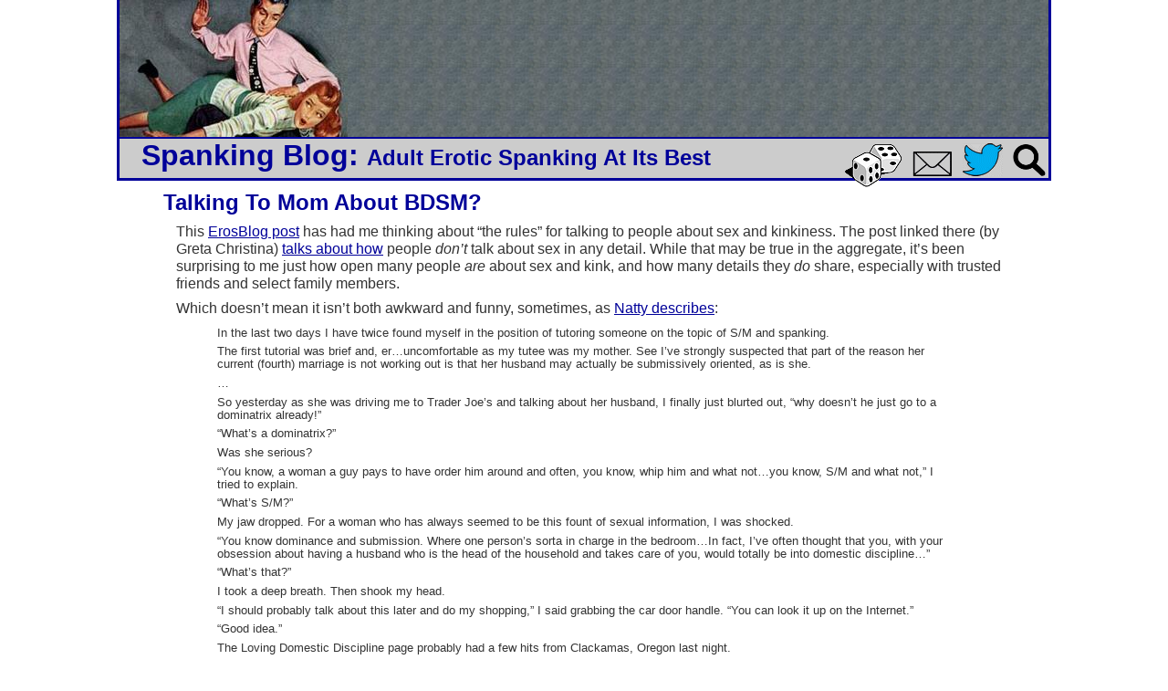

--- FILE ---
content_type: text/html; charset=UTF-8
request_url: https://www.spankingblog.com/2008/03/15/talking-to-mom-about-bdsm/
body_size: 12095
content:
<!DOCTYPE html PUBLIC "-//W3C//DTD XHTML 1.0 Transitional//EN" "http://www.w3.org/TR/xhtml1/DTD/xhtml1-transitional.dtd">
<html xmlns="http://www.w3.org/1999/xhtml">
<head profile="http://gmpg.org/xfn/11">
<meta http-equiv="X-UA-Compatible" content="IE=edge,chrome=1">
<meta name="viewport" content="width=device-width, initial-scale=1">

<meta http-equiv="Content-Type" content="text/html; charset=UTF-8" />
<meta name="generator" content="WordPress 6.6.4" />
	


<link rel="shortcut icon" href="https://www.spankingblog.com/favicon.ico" type="image/x-icon" />
<link rel="stylesheet" href="https://www.spankingblog.com/wp-content/themes/spankblog%202015/style.css" type="text/css" media="screen" />
<link rel="alternate" type="application/rss+xml" title="RSS 2.0" href="https://www.spankingblog.com/feed/" />
<link rel="alternate" type="text/xml" title="RSS .92" href="https://www.spankingblog.com/feed/rss/" />
<link rel="alternate" type="application/atom+xml" title="Atom 0.3" href="https://www.spankingblog.com/feed/atom/" />
<link rel="pingback" href="https://www.spankingblog.com/xmlrpc.php" />

	<link rel='archives' title='2026' href='https://www.spankingblog.com/2026/' />
	<link rel='archives' title='2025' href='https://www.spankingblog.com/2025/' />
	<link rel='archives' title='2024' href='https://www.spankingblog.com/2024/' />
	<link rel='archives' title='2023' href='https://www.spankingblog.com/2023/' />
	<link rel='archives' title='2022' href='https://www.spankingblog.com/2022/' />
	<link rel='archives' title='2021' href='https://www.spankingblog.com/2021/' />
	<link rel='archives' title='2020' href='https://www.spankingblog.com/2020/' />
	<link rel='archives' title='2019' href='https://www.spankingblog.com/2019/' />
	<link rel='archives' title='2018' href='https://www.spankingblog.com/2018/' />
	<link rel='archives' title='2017' href='https://www.spankingblog.com/2017/' />
	<link rel='archives' title='2016' href='https://www.spankingblog.com/2016/' />
	<link rel='archives' title='2015' href='https://www.spankingblog.com/2015/' />
	<link rel='archives' title='2014' href='https://www.spankingblog.com/2014/' />
	<link rel='archives' title='2013' href='https://www.spankingblog.com/2013/' />
	<link rel='archives' title='2012' href='https://www.spankingblog.com/2012/' />
	<link rel='archives' title='2011' href='https://www.spankingblog.com/2011/' />
	<link rel='archives' title='2010' href='https://www.spankingblog.com/2010/' />
	<link rel='archives' title='2009' href='https://www.spankingblog.com/2009/' />
	<link rel='archives' title='2008' href='https://www.spankingblog.com/2008/' />
	<link rel='archives' title='2007' href='https://www.spankingblog.com/2007/' />
	<link rel='archives' title='2006' href='https://www.spankingblog.com/2006/' />
	<link rel='archives' title='2005' href='https://www.spankingblog.com/2005/' />
	<link rel='archives' title='2004' href='https://www.spankingblog.com/2004/' />
	<link rel='archives' title='2003' href='https://www.spankingblog.com/2003/' />

<meta name='robots' content='index, follow, max-image-preview:large, max-snippet:-1, max-video-preview:-1' />

	<!-- This site is optimized with the Yoast SEO plugin v23.4 - https://yoast.com/wordpress/plugins/seo/ -->
	<title>Talking To Mom About BDSM? - Spanking Blog</title>
	<meta name="description" content="This ErosBlog post has had me thinking about &quot;the rules&quot; for talking to people about sex and kinkiness. The post linked there (by Greta Christina) talks... Tagged: spanking blog," />
	<link rel="canonical" href="https://www.spankingblog.com/2008/03/15/talking-to-mom-about-bdsm/" />
	<meta property="og:locale" content="en_US" />
	<meta property="og:type" content="article" />
	<meta property="og:title" content="Talking To Mom About BDSM? - Spanking Blog" />
	<meta property="og:description" content="This ErosBlog post has had me thinking about &quot;the rules&quot; for talking to people about sex and kinkiness. The post linked there (by Greta Christina) talks... Tagged: spanking blog," />
	<meta property="og:url" content="https://www.spankingblog.com/2008/03/15/talking-to-mom-about-bdsm/" />
	<meta property="og:site_name" content="Spanking Blog" />
	<meta property="article:published_time" content="2008-03-15T06:01:24+00:00" />
	<meta property="article:modified_time" content="2008-03-15T06:31:49+00:00" />
	<meta name="author" content="SpankBoss" />
	<meta name="twitter:card" content="summary_large_image" />
	<meta name="twitter:creator" content="@spankingblog" />
	<meta name="twitter:site" content="@spankingblog" />
	<meta name="twitter:label1" content="Written by" />
	<meta name="twitter:data1" content="SpankBoss" />
	<meta name="twitter:label2" content="Est. reading time" />
	<meta name="twitter:data2" content="2 minutes" />
	<script type="application/ld+json" class="yoast-schema-graph">{"@context":"https://schema.org","@graph":[{"@type":"Article","@id":"https://www.spankingblog.com/2008/03/15/talking-to-mom-about-bdsm/#article","isPartOf":{"@id":"https://www.spankingblog.com/2008/03/15/talking-to-mom-about-bdsm/"},"author":{"name":"SpankBoss","@id":"https://www.spankingblog.com/#/schema/person/fd20251c41316ee091126f44dd5d732f"},"headline":"Talking To Mom About BDSM?","datePublished":"2008-03-15T06:01:24+00:00","dateModified":"2008-03-15T06:31:49+00:00","mainEntityOfPage":{"@id":"https://www.spankingblog.com/2008/03/15/talking-to-mom-about-bdsm/"},"wordCount":408,"commentCount":1,"publisher":{"@id":"https://www.spankingblog.com/#/schema/person/fd20251c41316ee091126f44dd5d732f"},"articleSection":["Spanking"],"inLanguage":"en-US","potentialAction":[{"@type":"CommentAction","name":"Comment","target":["https://www.spankingblog.com/2008/03/15/talking-to-mom-about-bdsm/#respond"]}]},{"@type":"WebPage","@id":"https://www.spankingblog.com/2008/03/15/talking-to-mom-about-bdsm/","url":"https://www.spankingblog.com/2008/03/15/talking-to-mom-about-bdsm/","name":"Talking To Mom About BDSM? - Spanking Blog","isPartOf":{"@id":"https://www.spankingblog.com/#website"},"datePublished":"2008-03-15T06:01:24+00:00","dateModified":"2008-03-15T06:31:49+00:00","description":"This ErosBlog post has had me thinking about \"the rules\" for talking to people about sex and kinkiness. The post linked there (by Greta Christina) talks... Tagged: spanking blog,","breadcrumb":{"@id":"https://www.spankingblog.com/2008/03/15/talking-to-mom-about-bdsm/#breadcrumb"},"inLanguage":"en-US","potentialAction":[{"@type":"ReadAction","target":["https://www.spankingblog.com/2008/03/15/talking-to-mom-about-bdsm/"]}]},{"@type":"BreadcrumbList","@id":"https://www.spankingblog.com/2008/03/15/talking-to-mom-about-bdsm/#breadcrumb","itemListElement":[{"@type":"ListItem","position":1,"name":"Home","item":"https://www.spankingblog.com/"},{"@type":"ListItem","position":2,"name":"Talking To Mom About BDSM?"}]},{"@type":"WebSite","@id":"https://www.spankingblog.com/#website","url":"https://www.spankingblog.com/","name":"Spanking Blog","description":"Adult Erotic Spanking At Its Best","publisher":{"@id":"https://www.spankingblog.com/#/schema/person/fd20251c41316ee091126f44dd5d732f"},"potentialAction":[{"@type":"SearchAction","target":{"@type":"EntryPoint","urlTemplate":"https://www.spankingblog.com/?s={search_term_string}"},"query-input":{"@type":"PropertyValueSpecification","valueRequired":true,"valueName":"search_term_string"}}],"inLanguage":"en-US"},{"@type":["Person","Organization"],"@id":"https://www.spankingblog.com/#/schema/person/fd20251c41316ee091126f44dd5d732f","name":"SpankBoss","logo":{"@id":"https://www.spankingblog.com/#/schema/person/image/"},"sameAs":["https://www.spankingblog.com/"],"url":"https://www.spankingblog.com/author/spankboss/"}]}</script>
	<!-- / Yoast SEO plugin. -->


<link rel="alternate" type="application/rss+xml" title="Spanking Blog &raquo; Talking To Mom About BDSM? Comments Feed" href="https://www.spankingblog.com/2008/03/15/talking-to-mom-about-bdsm/feed/" />
<script type="text/javascript">
/* <![CDATA[ */
window._wpemojiSettings = {"baseUrl":"https:\/\/s.w.org\/images\/core\/emoji\/15.0.3\/72x72\/","ext":".png","svgUrl":"https:\/\/s.w.org\/images\/core\/emoji\/15.0.3\/svg\/","svgExt":".svg","source":{"concatemoji":"https:\/\/www.spankingblog.com\/wp-includes\/js\/wp-emoji-release.min.js?ver=6.6.4"}};
/*! This file is auto-generated */
!function(i,n){var o,s,e;function c(e){try{var t={supportTests:e,timestamp:(new Date).valueOf()};sessionStorage.setItem(o,JSON.stringify(t))}catch(e){}}function p(e,t,n){e.clearRect(0,0,e.canvas.width,e.canvas.height),e.fillText(t,0,0);var t=new Uint32Array(e.getImageData(0,0,e.canvas.width,e.canvas.height).data),r=(e.clearRect(0,0,e.canvas.width,e.canvas.height),e.fillText(n,0,0),new Uint32Array(e.getImageData(0,0,e.canvas.width,e.canvas.height).data));return t.every(function(e,t){return e===r[t]})}function u(e,t,n){switch(t){case"flag":return n(e,"\ud83c\udff3\ufe0f\u200d\u26a7\ufe0f","\ud83c\udff3\ufe0f\u200b\u26a7\ufe0f")?!1:!n(e,"\ud83c\uddfa\ud83c\uddf3","\ud83c\uddfa\u200b\ud83c\uddf3")&&!n(e,"\ud83c\udff4\udb40\udc67\udb40\udc62\udb40\udc65\udb40\udc6e\udb40\udc67\udb40\udc7f","\ud83c\udff4\u200b\udb40\udc67\u200b\udb40\udc62\u200b\udb40\udc65\u200b\udb40\udc6e\u200b\udb40\udc67\u200b\udb40\udc7f");case"emoji":return!n(e,"\ud83d\udc26\u200d\u2b1b","\ud83d\udc26\u200b\u2b1b")}return!1}function f(e,t,n){var r="undefined"!=typeof WorkerGlobalScope&&self instanceof WorkerGlobalScope?new OffscreenCanvas(300,150):i.createElement("canvas"),a=r.getContext("2d",{willReadFrequently:!0}),o=(a.textBaseline="top",a.font="600 32px Arial",{});return e.forEach(function(e){o[e]=t(a,e,n)}),o}function t(e){var t=i.createElement("script");t.src=e,t.defer=!0,i.head.appendChild(t)}"undefined"!=typeof Promise&&(o="wpEmojiSettingsSupports",s=["flag","emoji"],n.supports={everything:!0,everythingExceptFlag:!0},e=new Promise(function(e){i.addEventListener("DOMContentLoaded",e,{once:!0})}),new Promise(function(t){var n=function(){try{var e=JSON.parse(sessionStorage.getItem(o));if("object"==typeof e&&"number"==typeof e.timestamp&&(new Date).valueOf()<e.timestamp+604800&&"object"==typeof e.supportTests)return e.supportTests}catch(e){}return null}();if(!n){if("undefined"!=typeof Worker&&"undefined"!=typeof OffscreenCanvas&&"undefined"!=typeof URL&&URL.createObjectURL&&"undefined"!=typeof Blob)try{var e="postMessage("+f.toString()+"("+[JSON.stringify(s),u.toString(),p.toString()].join(",")+"));",r=new Blob([e],{type:"text/javascript"}),a=new Worker(URL.createObjectURL(r),{name:"wpTestEmojiSupports"});return void(a.onmessage=function(e){c(n=e.data),a.terminate(),t(n)})}catch(e){}c(n=f(s,u,p))}t(n)}).then(function(e){for(var t in e)n.supports[t]=e[t],n.supports.everything=n.supports.everything&&n.supports[t],"flag"!==t&&(n.supports.everythingExceptFlag=n.supports.everythingExceptFlag&&n.supports[t]);n.supports.everythingExceptFlag=n.supports.everythingExceptFlag&&!n.supports.flag,n.DOMReady=!1,n.readyCallback=function(){n.DOMReady=!0}}).then(function(){return e}).then(function(){var e;n.supports.everything||(n.readyCallback(),(e=n.source||{}).concatemoji?t(e.concatemoji):e.wpemoji&&e.twemoji&&(t(e.twemoji),t(e.wpemoji)))}))}((window,document),window._wpemojiSettings);
/* ]]> */
</script>
<style id='wp-emoji-styles-inline-css' type='text/css'>

	img.wp-smiley, img.emoji {
		display: inline !important;
		border: none !important;
		box-shadow: none !important;
		height: 1em !important;
		width: 1em !important;
		margin: 0 0.07em !important;
		vertical-align: -0.1em !important;
		background: none !important;
		padding: 0 !important;
	}
</style>
<link rel='stylesheet' id='post_hit_counter-frontend-css' href='https://www.spankingblog.com/wp-content/plugins/post-hit-counter/assets/css/frontend.css?ver=1.3.2' type='text/css' media='all' />
<link rel='stylesheet' id='post_hit_counter-widget-css' href='https://www.spankingblog.com/wp-content/plugins/post-hit-counter/assets/css/widget.css?ver=1.3.2' type='text/css' media='all' />
<style id='rocket-lazyload-inline-css' type='text/css'>
.rll-youtube-player{position:relative;padding-bottom:56.23%;height:0;overflow:hidden;max-width:100%;}.rll-youtube-player iframe{position:absolute;top:0;left:0;width:100%;height:100%;z-index:100;background:0 0}.rll-youtube-player img{bottom:0;display:block;left:0;margin:auto;max-width:100%;width:100%;position:absolute;right:0;top:0;border:none;height:auto;cursor:pointer;-webkit-transition:.4s all;-moz-transition:.4s all;transition:.4s all}.rll-youtube-player img:hover{-webkit-filter:brightness(75%)}.rll-youtube-player .play{height:72px;width:72px;left:50%;top:50%;margin-left:-36px;margin-top:-36px;position:absolute;background:url(https://www.spankingblog.com/wp-content/plugins/rocket-lazy-load/assets/img/youtube.png) no-repeat;cursor:pointer}
</style>
<script type="text/javascript" src="https://www.spankingblog.com/wp-includes/js/jquery/jquery.min.js?ver=3.7.1" id="jquery-core-js"></script>
<script type="text/javascript" src="https://www.spankingblog.com/wp-includes/js/jquery/jquery-migrate.min.js?ver=3.4.1" id="jquery-migrate-js"></script>
<link rel="https://api.w.org/" href="https://www.spankingblog.com/wp-json/" /><link rel="alternate" title="JSON" type="application/json" href="https://www.spankingblog.com/wp-json/wp/v2/posts/2265" /><link rel="EditURI" type="application/rsd+xml" title="RSD" href="https://www.spankingblog.com/xmlrpc.php?rsd" />
<meta name="generator" content="WordPress 6.6.4" />
<link rel='shortlink' href='https://www.spankingblog.com/?p=2265' />
<link rel="alternate" title="oEmbed (JSON)" type="application/json+oembed" href="https://www.spankingblog.com/wp-json/oembed/1.0/embed?url=https%3A%2F%2Fwww.spankingblog.com%2F2008%2F03%2F15%2Ftalking-to-mom-about-bdsm%2F" />
<link rel="alternate" title="oEmbed (XML)" type="text/xml+oembed" href="https://www.spankingblog.com/wp-json/oembed/1.0/embed?url=https%3A%2F%2Fwww.spankingblog.com%2F2008%2F03%2F15%2Ftalking-to-mom-about-bdsm%2F&#038;format=xml" />

		
	<script type="text/javascript" src="https://www.spankingblog.com/wp-content/plugins/wp-click-track/js/ajax.js"></script>
	<script type="text/javascript">

		var ajax = new Array();
		function TrackClick(link,title) {

			var index = ajax.length;
			ajax[index] = new sack();		
			ajax[index].requestFile = "https://www.spankingblog.com?wp_click_tracked="+link+"***"+title+"***";	
			ajax[index].onCompletion = null;

			//FireFox 3 is a bitch; it doesn't track links which open in "self"
			var onunload_ran = 0;
			window.onunload = function () {
				onunload_ran = 1;
				ajax[index].runAJAX();
			}

			if(onunload_ran == 0){
				ajax[index].runAJAX();
			}

			return true;
		}

	</script><noscript><style id="rocket-lazyload-nojs-css">.rll-youtube-player, [data-lazy-src]{display:none !important;}</style></noscript>
<meta name="verify-v1" content="JAKAKByuS8KGISt6GMuBG57XBANrz7HQJ4BlNInSvzk=" />

<!--block out google analytics code to avoid duplication with plugin 
<script type="text/javascript">

  var _gaq = _gaq || [];
  _gaq.push(['_setAccount', 'UA-20071423-1']);
  _gaq.push(['_trackPageview']);

  (function() {
    var ga = document.createElement('script'); ga.type = 'text/javascript'; ga.async = true;
    ga.src = ('https:' == document.location.protocol ? 'https://ssl' : 'http://www') + '.google-analytics.com/ga.js';
    var s = document.getElementsByTagName('script')[0]; s.parentNode.insertBefore(ga, s);
  })();

</script> -->
	
	
	
</head>

<body data-rsssl=1>
<div id="page">
<div id="content" class="narrowcolumn">
<div id="header"><div data-bg="https://www.spankingblog.com/vanheuse250x150.jpg" class="rocket-lazyload" style="background-color: transparent;  background-repeat: no-repeat; height: 150px;">
</div><div style="text-align: left; background-color: #ccc; border-top: 2px solid #000099; padding-bottom: 3px;"><div style="float: left; margin-left: 0; padding-left: 1.5%;"><h1 style="padding: 0; padding-bottom: 3px; margin-top: 0; margin-bottom: 0; margin-left: 0; font-weight: bold; color: #000099;"><span>&nbsp;</span><span id="noshowat320orbelow"><a href="https://www.spankingblog.com" style="text-decoration:none">Spanking Blog</a></span><span id="noshowat800orbelow">: <span style="font-size: x-large;">Adult Erotic Spanking At Its Best</span></span></h1></div><div style="float: right; margin-right: 0px;"><table cellspacing=0 cellpadding=0"><tr><td></td><td><span id="noshowat321orabove"><a href="https://www.spankingblog.com" style="text-decoration:none"><img style="margin-right: 9px; margin-bottom: 7px;" src="data:image/svg+xml,%3Csvg%20xmlns='http://www.w3.org/2000/svg'%20viewBox='0%200%200%200'%3E%3C/svg%3E" data-lazy-src="https://www.spankingblog.com/spanking-pictures/home-36x36.png"><noscript><img style="margin-right: 9px; margin-bottom: 7px;" src="https://www.spankingblog.com/spanking-pictures/home-36x36.png"></noscript></a></span></td><td><a title="Click the dice to go to a random Spanking Blog post" href="https://www.spankingblog.com/?random&parm=1768526910"><img style="margin-top: 4px; margin-right: 7px; border: none;" src="data:image/svg+xml,%3Csvg%20xmlns='http://www.w3.org/2000/svg'%20viewBox='0%200%200%200'%3E%3C/svg%3E" data-lazy-src="https://www.spankingblog.com/spanking-pictures/dice-icon.gif"><noscript><img style="margin-top: 4px; margin-right: 7px; border: none;" src="https://www.spankingblog.com/spanking-pictures/dice-icon.gif"></noscript></a></td><td><span id="noshowat640orbelow"><a title="Send an email to Spanking Blog" href="mailto:spankboss@spankingblog.com"><img style="margin-right: 8px; border: none;" src="data:image/svg+xml,%3Csvg%20xmlns='http://www.w3.org/2000/svg'%20viewBox='0%200%200%200'%3E%3C/svg%3E" data-lazy-src="https://www.spankingblog.com/email32x50.gif"><noscript><img style="margin-right: 8px; border: none;" src="https://www.spankingblog.com/email32x50.gif"></noscript></a></span></td><td><span id="noshowat1024orbelow"><a title="Spanking Blog on Twitter" href="http://twitter.com/SpankingBlog"><img style="margin-right: 10px; margin-bottom: 7px; border: none;" src="data:image/svg+xml,%3Csvg%20xmlns='http://www.w3.org/2000/svg'%20viewBox='0%200%200%200'%3E%3C/svg%3E" data-lazy-src="https://www.spankingblog.com/twitter-44x36.gif"><noscript><img style="margin-right: 10px; margin-bottom: 7px; border: none;" src="https://www.spankingblog.com/twitter-44x36.gif"></noscript></a></span></td><td><a title="click to search" href="#searchbox"><img style="margin-bottom: 7px; margin-right: 3px;" src="data:image/svg+xml,%3Csvg%20xmlns='http://www.w3.org/2000/svg'%20viewBox='0%200%200%200'%3E%3C/svg%3E" data-lazy-src="https://www.spankingblog.com/spanking-pictures/search-icon-37x36.png"><noscript><img style="margin-bottom: 7px; margin-right: 3px;" src="https://www.spankingblog.com/spanking-pictures/search-icon-37x36.png"></noscript></a></td></tr></table></div><div style="clear: left;" /></div></div></div>

<div class="post">
<h2 id="post-2265"><a style="text-decoration:none;" href="https://www.spankingblog.com/2008/03/15/talking-to-mom-about-bdsm/" rel="bookmark" title="Permanent Link to Talking To Mom About BDSM?">Talking To Mom About BDSM?</a></h2>

<div class="entry">
<p>This <a href="http://www.erosblog.com/2008/03/13/people-need-to-hear-about-it/">ErosBlog post</a> has had me thinking about &#8220;the rules&#8221; for talking to people about sex and kinkiness.  The post linked there (by Greta Christina) <a href="http://blog.blowfish.com/culture/sexual-perspective-or-how-can-you-eat-that/">talks about how</a> people <em>don&#8217;t</em> talk about sex in any detail.  While that may be true in the aggregate, it&#8217;s been surprising to me just how open many people <em>are</em> about sex and kink, and how many details they <em>do</em> share, especially with trusted friends and select family members.</p>
<p>Which doesn&#8217;t mean it isn&#8217;t both awkward and funny, sometimes, as <a href="http://nattyspanked.blogspot.com/2008/02/spanko-tutor-is-in.html">Natty describes</a>:</p>
<blockquote><p>
In the last two days I have twice found myself in the position of tutoring someone on the topic of S/M and spanking.</p>
<p>The first tutorial was brief and, er&#8230;uncomfortable as my tutee was my mother. See I&#8217;ve strongly suspected that part of the reason her current (fourth) marriage is not working out is that her husband may actually be submissively oriented, as is she.</p>
<p>&#8230;</p>
<p>So yesterday as she was driving me to Trader Joe&#8217;s and talking about her husband, I finally just blurted out, &#8220;why doesn&#8217;t he just go to a dominatrix already!&#8221;</p>
<p>&#8220;What&#8217;s a dominatrix?&#8221;</p>
<p>Was she serious?</p>
<p>&#8220;You know, a woman a guy pays to have order him around and often, you know, whip him and what not&#8230;you know, S/M and what not,&#8221; I tried to explain.</p>
<p>&#8220;What&#8217;s S/M?&#8221;</p>
<p>My jaw dropped. For a woman who has always seemed to be this fount of sexual information, I was shocked.</p>
<p>&#8220;You know dominance and submission. Where one person&#8217;s sorta in charge in the bedroom&#8230;In fact, I&#8217;ve often thought that you, with your obsession about having a husband who is the head of the household and takes care of you, would totally be into domestic discipline&#8230;&#8221;</p>
<p>&#8220;What&#8217;s that?&#8221;</p>
<p>I took a deep breath. Then shook my head.</p>
<p>&#8220;I should probably talk about this later and do my shopping,&#8221; I said grabbing the car door handle. &#8220;You can look it up on the Internet.&#8221;</p>
<p>&#8220;Good idea.&#8221;</p>
<p>The Loving Domestic Discipline page probably had a few hits from Clackamas, Oregon last night.</p>
<p>I&#8217;ve actually been toying with talking to my mom about the whole DD thing for awhile. Yet aside from the ick factor, there&#8217;s also the concern that if she did totally get into the whole thing, I&#8217;d never be able to go to a spanking event in Portland again without my mom being there (yes, she&#8217;s little Miss Outgoing).
</p></blockquote>
<p style="margin-top: 2ex; margin-bottom: 0; font-size: smaller; font-style: italic;"><strong>See Also:</strong></p><ul style="margin: 0; font-size: smaller;"><li id="terong"><a href="https://www.spankingblog.com/2006/09/12/moms-id-love-to-spank-mils/" rel="bookmark">Moms I'd Love To Spank (MILS?)</a></li><li id="terong"><a href="https://www.spankingblog.com/2006/05/20/lying-to-your-children/" rel="bookmark">Lying To Your Children</a></li><li id="terong"><a href="https://www.spankingblog.com/2004/12/16/talking-to-mom-about-spanking/" rel="bookmark">Talking To Mom About Spanking</a></li></ul></div>

<p class="postmetadata">March 15th, 2008 <strong>|</strong>   <a href="https://www.spankingblog.com/2008/03/15/talking-to-mom-about-bdsm/#comments">1 Comment &#187;</a></p>

<script type="text/javascript" src="https://www.spankingblog.com/checkmaxlength.js"></script>

<!-- You can start editing here. -->
<div style="border-bottom: 1px solid #333; width: 100%;"> </div>
<ol class="commentlist">
<li class="alt" id="comment-55883">

	<a href="http://nattyspanked.blogspot.com" class="url" rel="ugc external nofollow">Natty</a> commented <span style="font-weight: normal">on <a href="#comment-55883" title="Permanent link to this comment">March 26th, 2008</a></span>: 			<br />

	<p>Keep meaning to say thanks for the call out (that Bitch Magazine article has had me busy at my blog and the PB). I have to say, this had to be one of the more uncomfortable moments I&#8217;ve ever had with my mom. ;-)</p>
		
</li>
</ol>

<h3 id="respond">Leave A Comment</h3>

<form action="https://www.spankingblog.com/wp-comments-post.php" method="post" id="commentform">
<p><input type="text" name="author" id="author" value="" size="22" tabindex="1" />
<label for="author"><small>Name (required)</small></label></p>
<p><input type="text" name="email" id="email" value="" size="22" tabindex="2" />
<label for="email"><small>Mail (will not be published) (required)</small></label></p>
<p><input type="text" name="url" id="url" value="" size="22" tabindex="3" />
<label for="url"><small>Website</small></label></p>
<!--<p><small><strong>XHTML:</strong> You can use these tags: &lt;a href=&quot;&quot; title=&quot;&quot;&gt; &lt;abbr title=&quot;&quot;&gt; &lt;acronym title=&quot;&quot;&gt; &lt;b&gt; &lt;blockquote cite=&quot;&quot;&gt; &lt;cite&gt; &lt;code&gt; &lt;del datetime=&quot;&quot;&gt; &lt;em&gt; &lt;i&gt; &lt;q cite=&quot;&quot;&gt; &lt;s&gt; &lt;strike&gt; &lt;strong&gt; </small></p>-->
<p><small><strong>Maximum Comment Length:</strong> 2500 characters (about five paragraphs)</small></p>
<p><textarea maxlength="2500" onkeyup="return ismaxlength(this)" name="comment" id="comment" cols="100%" rows="10" tabindex="4"></textarea></p>
<p><input name="submit" type="submit" id="submit" tabindex="5" value="Submit Comment" />
<input type="hidden" name="comment_post_ID" value="2265" />
</p>

			<!-- Anti-spam Reloaded plugin wordpress.org/plugins/anti-spam-reloaded/ -->
			<p class="antispamrel-group" style="clear: both;">
				<label>Current ye<span style="display: none;">ignore me</span>@r<span class="required">*</span>
					<input type="text" name="antspmrl-q" class="antispamrel-control-q" value="88" autocomplete="off" />
				</label>
				<input type="hidden" name="antspmrl-a" class="antispamrel-control-a" value="2026" />
			</p>
			<p class="antispamrel-group" style="display: none;">
				<label>Leave this field empty</label>
				<input type="text" name="antspmrl-e-email-url-website" class="antispamrel-control-e" value="" autocomplete="off" />
			</p>
		</form>
<br /><br /></div>

<div class="navigation">
<div class="alignleft">
Earlier Post: <a href="https://www.spankingblog.com/2008/03/14/spanking-the-shoe-polish-girl/">Spanking The Shoe Polish Girl</a></div><div class="alignright">
	Later Post: <a href="https://www.spankingblog.com/2008/03/16/sorority-hell-night/">Sorority Hell Night</a></div>
<div style="clear: both;"></div>
</div>

<div id="navbar">
<div id="navbar-box">
<!-- JuicyAds v3.1 -->
<script type="text/javascript" data-cfasync="false" async src="https://poweredby.jads.co/js/jads.js"></script>
<ins id="102878" data-width="300" data-height="265"></ins>
<script type="text/javascript" data-cfasync="false" async>(adsbyjuicy = window.adsbyjuicy || []).push({'adzone':102878});</script>
<!--JuicyAds END-->
</div>

<div id="navbar-box" style="margin-bottom: 2px;">

<div class="linkstitlebox">
<div class="linkstitletext">Blogs Currently Recommended</div>
</div>
<div  class="blogroll">
<a href="http://www.erosblog.com/" title="&#8220;sex blogging, gratuitous nudity, kinky sex, sundry sensuality&#8221;">ErosBlog: The Sex Blog</a><br />
<a href="http://richardwindsor.com/" title="Richard Windor&#8217;s mostly vintage spanking blog">Richard Windsor</a><br />
<a href="http://www.bondageblog.com/" title="&#8220;taking pleasure in the beauty of restrained women&#8221;">Bondage Blog</a><br />
<a href="https://ericalscott.wordpress.com/" title="Erica Scott: Life, Love, and Spanking">Erica Scott</a><br />
<a href="http://hermionesheart.blogspot.com/" title="Hermione&#8217;s perspective on consensual erotic spanking">Hermione&#039;s Heart</a><br />
<a href="http://ronniesoul.blogspot.com/" title="Ronnie&#8217;s &#8220;confessions and naughty thoughts which will probably get me spanked&#8221;">Heart And Soul</a><br />
<a href="http://www.kinkydelight.com" title="&#8220;kink and pleasure&#8221; image blog">Kinky Delight</a><br />
</div>

<div class="linkstitlebox">
<div class="linkstitletext">The Full Blogroll</div>
</div>
<div class="blogroll">
<a href="https://www.spankingblog.com/2015/01/01/blogroll/">See All The Links</a>
</div>
</div>

<div id="navbar-box">
<!-- JuicyAds v3.1 -->
<script type="text/javascript" data-cfasync="false" async src="https://poweredby.jads.co/js/jads.js"></script>
<ins id="104030" data-width="300" data-height="265"></ins>
<script type="text/javascript" data-cfasync="false" async>(adsbyjuicy = window.adsbyjuicy || []).push({'adzone':104030});</script>
<!--JuicyAds END-->
</div>

<div style="clear: both"></div></div>

<div id="popularpost">
<strong>A "Punished Delinquents In Tears" Movie:</strong>
<h2><a style="text-decoration: none;" title="spanked crying blonde" href="https://www.hotmovies.com/3431542/detention-house-3-whose-bread-you-eat-his-song-you-sing-porn-video.html?partner_ID=35555416">Detention House 3: Spanked Inmates Made Very Sorry</a></h2>
<a class="bannerlink" title="beaten blonde in tears" href="https://www.hotmovies.com/3431542/detention-house-3-whose-bread-you-eat-his-song-you-sing-porn-video.html?partner_ID=35555416"><img style="max-width: 100%; margin-left: auto; margin-right: auto;" src="data:image/svg+xml,%3Csvg%20xmlns='http://www.w3.org/2000/svg'%20viewBox='0%200%200%200'%3E%3C/svg%3E" alt='blubbering blonde with a beaten ass' data-lazy-src="https://www.spankingblog.com/spanking-pictures/detention-house-blubbering-blonde-800-badged.jpg" /><noscript><img style="max-width: 100%; margin-left: auto; margin-right: auto;" src='https://www.spankingblog.com/spanking-pictures/detention-house-blubbering-blonde-800-badged.jpg' alt='blubbering blonde with a beaten ass' /></noscript></a>
<div id="popularpostcaption">"...a heavy round wooden paddle with a hole in the middle that leaves fearsome red bruises. And then the shaking girls with beaten butts and tearful faces receive another terrible punishment..."
</div></div>

<div id="navbar">
<div id="navbar-box">
<!-- JuicyAds v3.1 -->
<script type="text/javascript" data-cfasync="false" async src="https://poweredby.jads.co/js/jads.js"></script>
<ins id="963560" data-width="300" data-height="265"></ins>
<script type="text/javascript" data-cfasync="false" async>(adsbyjuicy = window.adsbyjuicy || []).push({'adzone':963560});</script>
<!--JuicyAds END-->
</div>

<div id="navbar-box"><a class="search-anchor" name="searchbox"></a>
<div class="linkstitlebox">
<div class="linkstitletext">Spanking Blog Archives</div>
</div>
<div class="blogroll" style="font-size: smaller;">
	 <a href='https://www.spankingblog.com/2026/'>2026</a> 
	 <a href='https://www.spankingblog.com/2025/'>2025</a> 
	 <a href='https://www.spankingblog.com/2024/'>2024</a> 
	 <a href='https://www.spankingblog.com/2023/'>2023</a> 
	 <a href='https://www.spankingblog.com/2022/'>2022</a> 
	 <a href='https://www.spankingblog.com/2021/'>2021</a> 
	 <a href='https://www.spankingblog.com/2020/'>2020</a> 
	 <a href='https://www.spankingblog.com/2019/'>2019</a> 
	 <a href='https://www.spankingblog.com/2018/'>2018</a> 
	 <a href='https://www.spankingblog.com/2017/'>2017</a> 
	 <a href='https://www.spankingblog.com/2016/'>2016</a> 
	 <a href='https://www.spankingblog.com/2015/'>2015</a> 
	 <a href='https://www.spankingblog.com/2014/'>2014</a> 
	 <a href='https://www.spankingblog.com/2013/'>2013</a> 
	 <a href='https://www.spankingblog.com/2012/'>2012</a> 
	 <a href='https://www.spankingblog.com/2011/'>2011</a> 
	 <a href='https://www.spankingblog.com/2010/'>2010</a> 
	 <a href='https://www.spankingblog.com/2009/'>2009</a> 
	 <a href='https://www.spankingblog.com/2008/'>2008</a> 
	 <a href='https://www.spankingblog.com/2007/'>2007</a> 
	 <a href='https://www.spankingblog.com/2006/'>2006</a> 
	 <a href='https://www.spankingblog.com/2005/'>2005</a> 
	 <a href='https://www.spankingblog.com/2004/'>2004</a> 
	 <a href='https://www.spankingblog.com/2003/'>2003</a> 
</div>  

<div style="padding-bottom: 12px;">
 
<form style="display: inline; padding: 0; margin-right: 0;" method="get" id="searchform"  
action="https://www.spankingblog.com/"> 
<input style="width: 260px; display: inline; margin: 0; padding-left: 12px; font-size: x-large; border: 2px solid #000000; padding-bottom: 2px;" type="text" value="Search Spanking Blog"  
name="s" id="s"  
onblur="if (this.value == '')  
{this.value = 'Search Spanking Blog';}"  
onfocus="if (this.value == 'Search Spanking Blog')  
{this.value = '';}" /> 
<input type="hidden" id="searchsubmit" /> 
</form></div>

<div class="linkstitlebox">
<div class="linkstitletext">Spanking Toys / BDSM Gear</div>
</div>
<div class="blogroll">

<a href="https://www.spankingblog.com/category/spanking-toys/">
Spanking Blog Recommendations</a><br />

<a rel="nofollow" href="https://www.adultempire.com/2692/category/spankers-whips-crops-sex-toys.html?sort=released&media=10&fq=paddle&partner_id=85171942">
Spanking Paddles</a><br />
	
<a href="http://kinktoy.com/">
Kink Toy: BDSM Toys & Gear</a><br />	

<a rel="nofollow" href="https://www.twistedmonk.com?rfsn=252328.cf342">
Twisted Monk Bondage Rope</a><br />
																	  
</div>
</div>

<div id="navbar-box">
	<div id="blogroll">
	<!-- zone avail for advertisers -->
<a href="https://click.hooligs.app/?pid=1429&offer_id=49&land=886&ref_id=SpankingBlog&sub1=sbban"><img src="data:image/svg+xml,%3Csvg%20xmlns='http://www.w3.org/2000/svg'%20viewBox='0%200%20300%20250'%3E%3C/svg%3E" width="300" height="250" data-lazy-src="https://www.spankingblog.com/spanking-pictures/lust-goddess-girls-in-wall-300x250-1.jpg"><noscript><img src="https://www.spankingblog.com/spanking-pictures/lust-goddess-girls-in-wall-300x250-1.jpg" width="300" height="250"></noscript></a>
		</div>
</div>

<div id="navbar-box">
<div class="linkstitlebox">
<div class="linkstitletext">Recommended Spanking Porn</div>
</div>
<div class="blogroll">
<a href="https://www.spankingblog.com/2010/07/06/pain-toy-2/" rel="nofollow" title="Extreme BDSM.  The welts and tears are all real.">Pain Toy</a><br />
<a href="http://refer.ccbill.com/cgi-bin/clicks.cgi?CA=914363-0002&#038;PA=428685" rel="nofollow" title="real spankings for rebellious naughty girls">Real Spankings</a><br />
<a href="https://www.hotmovies.com/studios/97899/punishedbrats?partner_ID=35555416" rel="nofollow" title="Spoiled brats get well-deserved spankings">Punished Brats</a><br />
<a href="http://refer.ccbill.com/cgi-bin/clicks.cgi?CA=914363-0008&#038;PA=977325" rel="nofollow" title="real spankings, real discipline, corporal punishment">Real Spankings Institute</a><br />
<a href="https://www.c4cgmn8trk.com/G47X2QXSM/225JFQ/?uid=18&#038;source_id=sblink&#038;sub1=whipped-ass&#038;ef_page=channel/whipped-ass" rel="nofollow" title="lesbian spanking/BDSM">Whipped Ass</a><br />
<a href="http://refer.ccbill.com/cgi-bin/clicks.cgi?CA=941002-0000&#038;PA=2556474&#038;HTML=http://www.cheerleaderspankings.com/tour.html" rel="nofollow" title="naughty cheer girls punished for bad behavior">Cheerleader Spankings</a><br />
<a href="http://refer.ccbill.com/cgi-bin/clicks.cgi?CA=914363-0007&#038;PA=860370" rel="nofollow" title="the classic naughty teen Brandi getting hard spankings">Spanking Teen Brandi</a><br />
<a href="http://refer.ccbill.com/cgi-bin/clicks.cgi?CA=914363-0005&#038;PA=834821" rel="nofollow" title="Red haired and freckled Teen Jessica punished for every minor infraction">Spanking Teen Jessica</a><br />

</div>
<div class="linkstitlebox">
<div class="linkstitletext">Spanked Men Porn</div>
</div>
<div class="blogroll">
<a href="http://refer.ccbill.com/cgi-bin/clicks.cgi?CA=914363-0004&#038;PA=977330" rel="nofollow">Women Spanking Men</a><br />
</div>
</div>


<div id="navbar-box">

<!-- zone that appears only on front page for paid links -->



<div class="linkstitlebox">
<div class="linkstitletext">Juicy Links</div>
</div>
<div id="blogroll">
<!-- JuicyAds v3.0 -->
<script type="text/javascript" data-cfasync="false" async src="https://poweredby.jads.co/js/jads.js"></script>
<ins id="5442" data-width="178" data-height="150"></ins>
<script type="text/javascript" data-cfasync="false" async>(adsbyjuicy = window.adsbyjuicy || []).push({'adzone':5442});</script>
<!--JuicyAds END-->
</div>
</div>



<div id="navbar-box">
<div class="linkstitlebox">
<div class="linkstitletext">Assorted Spanking Sites</div>
</div>
<div class="blogroll">
<a href="http://www.spankingyou.com/cgi-bin/autorank/rankem.cgi?id=spankblo" title="Top spanking sites">Spanking You Spanking Toplist</a><br />
<a href="https://www.spankingblog.com/pick-your-spanking-pleasure/" title="A visual buffet of erotic spanking sites to visit">Spanking Destinations</a><br />
<a href="http://www.spankingtgp.com/?ft=spankingblog.com" rel="nofollow">Spanking TGP</a><br />
<a href="http://www.spankingden.com/" title="a friendly spanking forum for adults">Spanking Den Forum</a><br />

</div>
<div class="linkstitlebox">
<div class="linkstitletext">More Links</div>
</div>
<div class="blogroll">
<a href="http://www.erosblog.com/" title="&#8220;sex blogging, gratuitous nudity, kinky sex, sundry sensuality&#8221;">ErosBlog: The Sex Blog</a><br />
<a href="http://www.figging.com" title="All about figging: Enhancing spanking and anal/bottom play with ginger">Figging.com</a><br />
<a href="http://www.iwantporn.net/">I Want Porn</a><br />
<a href="http://www.link-o-rama.com/">Greenguy Link O&#039;Rama</a><br />
<a href="http://www.electrosexblog.com/">ElectroSex Blog</a><br />
</div>
</div>

<div style="clear: both"></div></div>

</div>
<div id="footer">
<div style="clear: both; height: 25px;"> </div>
<script type="text/javascript" src="https://www.spankingblog.com/wp-includes/js/jquery/ui/core.min.js?ver=1.13.3" id="jquery-ui-core-js"></script>
<script type="text/javascript" src="https://www.spankingblog.com/wp-includes/js/jquery/ui/tabs.min.js?ver=1.13.3" id="jquery-ui-tabs-js"></script>
<script type="text/javascript" src="https://www.spankingblog.com/wp-content/plugins/anti-spam-reloaded/js/anti-spam.min.js?ver=6.4" id="anti-spam-reloaded-script-js"></script>
<script>window.lazyLoadOptions = {
                elements_selector: "img[data-lazy-src],.rocket-lazyload,iframe[data-lazy-src]",
                data_src: "lazy-src",
                data_srcset: "lazy-srcset",
                data_sizes: "lazy-sizes",
                class_loading: "lazyloading",
                class_loaded: "lazyloaded",
                threshold: 300,
                callback_loaded: function(element) {
                    if ( element.tagName === "IFRAME" && element.dataset.rocketLazyload == "fitvidscompatible" ) {
                        if (element.classList.contains("lazyloaded") ) {
                            if (typeof window.jQuery != "undefined") {
                                if (jQuery.fn.fitVids) {
                                    jQuery(element).parent().fitVids();
                                }
                            }
                        }
                    }
                }};
        window.addEventListener('LazyLoad::Initialized', function (e) {
            var lazyLoadInstance = e.detail.instance;

            if (window.MutationObserver) {
                var observer = new MutationObserver(function(mutations) {
                    var image_count = 0;
                    var iframe_count = 0;
                    var rocketlazy_count = 0;

                    mutations.forEach(function(mutation) {
                        for (i = 0; i < mutation.addedNodes.length; i++) {
                            if (typeof mutation.addedNodes[i].getElementsByTagName !== 'function') {
                                return;
                            }

                           if (typeof mutation.addedNodes[i].getElementsByClassName !== 'function') {
                                return;
                            }

                            images = mutation.addedNodes[i].getElementsByTagName('img');
                            is_image = mutation.addedNodes[i].tagName == "IMG";
                            iframes = mutation.addedNodes[i].getElementsByTagName('iframe');
                            is_iframe = mutation.addedNodes[i].tagName == "IFRAME";
                            rocket_lazy = mutation.addedNodes[i].getElementsByClassName('rocket-lazyload');

                            image_count += images.length;
			                iframe_count += iframes.length;
			                rocketlazy_count += rocket_lazy.length;

                            if(is_image){
                                image_count += 1;
                            }

                            if(is_iframe){
                                iframe_count += 1;
                            }
                        }
                    } );

                    if(image_count > 0 || iframe_count > 0 || rocketlazy_count > 0){
                        lazyLoadInstance.update();
                    }
                } );

                var b      = document.getElementsByTagName("body")[0];
                var config = { childList: true, subtree: true };

                observer.observe(b, config);
            }
        }, false);</script><script data-no-minify="1" async src="https://www.spankingblog.com/wp-content/plugins/rocket-lazy-load/assets/js/16.1/lazyload.min.js"></script><script>function lazyLoadThumb(e){var t='<img loading="lazy" data-lazy-src="https://i.ytimg.com/vi/ID/hqdefault.jpg" alt="" width="480" height="360"><noscript><img src="https://i.ytimg.com/vi/ID/hqdefault.jpg" alt="" width="480" height="360"></noscript>',a='<div class="play"></div>';return t.replace("ID",e)+a}function lazyLoadYoutubeIframe(){var e=document.createElement("iframe"),t="ID?autoplay=1";t+=0===this.dataset.query.length?'':'&'+this.dataset.query;e.setAttribute("src",t.replace("ID",this.dataset.src)),e.setAttribute("frameborder","0"),e.setAttribute("allowfullscreen","1"),e.setAttribute("allow", "accelerometer; autoplay; encrypted-media; gyroscope; picture-in-picture"),this.parentNode.replaceChild(e,this)}document.addEventListener("DOMContentLoaded",function(){var e,t,a=document.getElementsByClassName("rll-youtube-player");for(t=0;t<a.length;t++)e=document.createElement("div"),e.setAttribute("data-id",a[t].dataset.id),e.setAttribute("data-query", a[t].dataset.query),e.setAttribute("data-src", a[t].dataset.src),e.innerHTML=lazyLoadThumb(a[t].dataset.id),e.onclick=lazyLoadYoutubeIframe,a[t].appendChild(e)});</script></div>
</body>
</html></div>
<!--
Performance optimized by W3 Total Cache. Learn more: https://www.boldgrid.com/w3-total-cache/

Page Caching using Disk: Enhanced 

Served from: www.spankingblog.com @ 2026-01-15 20:28:30 by W3 Total Cache
-->

--- FILE ---
content_type: text/css
request_url: https://www.spankingblog.com/wp-content/themes/spankblog%202015/style.css
body_size: 10136
content:
/*  
Theme Name: Spanking Blog 2015 responsive
Theme URI: http://www.spankingblog.com/
Description: Theme for Spanking Blog
Version: 3.0
Author: Spankboss
Author URI: http://spankingblog.com/
*/

/* Filter-293: for 293-pixel-wide content blocks using Custom Post Widget plugin  */

.filter-293 p img {
	margin: 0;
   	padding: 0;
}

.filter-293 {
	padding-left: 1%;
	padding-right: 1%;
	padding-top: .4em;
	margin-bottom: .75em;
	margin-right: 1%;
	background-color: skyblue;
	display: inline-block;
}
/*  */


/* Begin Typography & Colors & Structure */

html, body {
     width: 100%;
     margin:0;
     padding:0;
}

body {
        position:relative;
        top:0;
        left:0;
	background : white;
	font-family: 'Lucida Grande', Verdana, Arial, Sans-Serif;
	color: #333;
	text-align: left;
	}

#page {
	max-width: 1024px;
	margin-left: auto;
        margin-right: auto;
}

#header {
	padding: 0;
	margin: 0;
	border-bottom: 3px solid #000099;
	border-left: 3px solid #000099;
	border-right: 3px solid #000099;
	background: gray url(http://www.spankingblog.com/titlebg37x47.jpg) 50% repeat;
	}


.post {
	padding-left: 0;
	padding-right: 0;
	padding-top: 5px;
	padding-bottom: 0;
	margin-left: 5%;
	margin-right: 5%;
	margin-top: 0;
	margin-bottom: 0;
	border-bottom: 1px solid #333;
	}

.entry {
	margin-left: 1.5%;
	margin-right: 0;
	margin-top: 0;
	margin-bottom: 0;
	text-align: left;
	}


p 	{
	padding: 0;
	margin-top: 0.5em;
	margin-bottom: 0.5em;
	margin-left: 0;
	margin-right: 0;
	}


.narrowcolumn .postmetadata {
	text-align: right;
	font-size: smaller;
	}

.video-container {
    position: relative;
    padding-bottom: 56.25%;
    height: 50px;
    overflow: hidden;
    margin-bottom: 15px;
    margin-top: 15px;
}

.video-container iframe {
    position: absolute;
    top: 0;
    left: 0;
    width: 100%;
    height: 100%;
}

.linkstitlebox {
background-color: #000099; 
width: 290px;
padding-top: 4px; 
padding-bottom: 4px; 
margin-top: 0;
margin-left: auto;
margin-right: auto;
margin-bottom: 4px;
}

.linkstitletext {
text-align: center; 
color: #FFF; 
font-weight: bold;
}

.narrowcolumn {
	padding-left: 0;
	padding-right: 0;
	padding-top: 0;
	padding-bottom: 0;
	margin-left: 0;
	margin-top: 0;
	margin-bottom: 0;
	}

.narrowcolumn .entry, .entry {
	line-height: 1.2em;
	}


.alt {
	text-align: left;
	border-top: 1px solid #ddd;
	border-bottom: 1px solid #ddd;
	}

blockquote {
	padding: 0;
	margin-left: 5%;
	margin-right: 7%;
	margin-top: .8em;
	margin-bottom: .6em;
	font-size: smaller;
	line-height: 1.1em;
	}

small {
	font-family: Arial, Helvetica, Sans-Serif;
	font-size: small;
	}

h1, h2, h3 {
	font-family: 'Trebuchet MS', 'Lucida Grande', Verdana, Arial, Sans-Serif;
	font-weight: bold;
	}

h1 	{
	font-size: xx-large;
	padding: 0;
	margin-left: 25px;
	margin-right: 0;
	margin-top: 10px;
	margin-bottom: 5px;
	}

.description {
	font-size: small;
	text-align: center;
	}

h2 {
	font-size: x-large;
	}

h3 {
	font-size: large;
	}


.commentlist li, #commentform input, #commentform textarea {
	font: small 'Lucida Grande', Verdana, Arial, Sans-Serif;
	}
	
.commentlist li {
	font-weight: bold;
	}

.commentlist cite, .commentlist cite a {
	font-weight: bold;
	font-style: normal;
	font-size: small;
	}

.commentlist p {
	font-weight: normal;
	text-transform: none;
	}

#commentform p {
	font-family: 'Lucida Grande', Verdana, Arial, Sans-Serif;
	}

.commentmetadata {
	font-weight: normal;
	}
	
code {
	font: small 'Courier New', Courier, Fixed;
	}

acronym, abbr, span.caps
{
	font-size: small;
	}

.embed-container {
    position: relative;
    padding-bottom: 56.25%; /* 16/9 ratio */
    padding-top: 30px; /* IE6 workaround*/
    height: 0;
    overflow: hidden;
    margin-bottom: 20px;
}

.embed-container iframe, /* Youtube et al */
.embed-container object,
.embed-container embed {
    position: absolute;
    top: 0;
    left: 6%;
    width: 88%;
    height: 100%;
}

/* End Typography & Colors & Structure */

/* Begin Sidebar */

.blogroll {
	width: 290px;
	padding: 0;
	margin-top: 0;
	margin-bottom: 12px;
	margin-left: 10px;
	margin-right: 8px;
	}

#navbar {
	margin-top: 8px;
	border: 3px solid #000099;
	margin-left: 0;
	margin-right: 0;
	padding-bottom: 5px;
	background: #c0a3f5 url(http://www.spankingblog.com/bg-cloth099.jpg) 50% repeat;
	text-align: center;
	color: #000;
	}

#navbar-box {
	width: 310px;
	height: 265px; 
	margin-top: 5px; 
	margin-bottom: 0;
	margin-left: 0;
	margin-right: 0;
	padding-top: 5px;
	padding-bottom: 0px; 
	display: inline-block; 
	vertical-align: top;
}

#popularpost {
	display: block
	max-width: 818px; 
	background-color: #ccc;
	border: 4px solid #000066;
	padding: 1%; 
	margin-left: auto; 
	margin-right: auto; 
	margin-top: 14px; 
	margin-bottom: 10px;
	text-align: center;
}

#popularpostcaption {
	max-width: 780px; 
	margin-left: auto;
	margin-right: auto; 
	margin-top: 2px;
	margin-bottom: 7px; 
	font-size: small;
}

#popularpost h2 {
	margin-top: 10px;
	margin-bottom:3px;
	}

#galstrip-4-in-800 {
	padding-top: 5px;
	padding-bottom: 5px;
	margin-top: 5px;
	margin-bottom: 5px;
}

#galstrip-4-in-800 img {
	float: left; 
	max-width: 24.3%;
	border: 1px solid #000099;
	}	
	
#footer {
	padding-left: 0;
	padding-right: 0;
	padding-top: 0;
	padding-bottom: 0;
	margin-top: 14px;
	clear: both;
	width: 100%;
	}

#footer p {

	}

#terong {
	margin: 0;
}

/* for styling fake-JuicyAds text ads */

.adtitle {
	font-size: small;
	font-family: arial;
	text-decoration: none;
	font-weight: bold;
	}

.adtext {
	font-size: x-small;
	font-family: verdana;
	text-decoration: none;
}

/* End Structure */



/*	Begin Headers */


h2 {
	margin: 5px 0 0 0;
	}

h3 {
	padding: 0;
	margin: 0 0 0 0;
	}

h3.comments {
	padding: 0;
	margin: 40px auto 20px ;
	}
/* End Headers */



/* Begin Images */
p img {
	display: block;
	margin-left: 2%;
	margin-top: .6em;
	margin-bottom: .6em;
	padding: 0;
	border: 1px solid black;
	}

/*	Using 'class="alignright"' on an image will (who would've
	thought?!) align the image to the right. And using 'class="centered',
	will of course center the image. This is much better than using
	align="center", being much more futureproof (and valid) */
	
img.centered {
	display: block;
	margin-left: auto;
	margin-right: auto;
	}
	
img.alignright {
	padding: 4px;
	margin: 0 0 2px 7px;
	display: inline;
	}

img.alignleft {
	padding: 4px;
	margin: 0 7px 2px 0;
	display: inline;
	}

.alignright {
	float: right;
	}
	
.alignleft {
	float: left
	}
/* End Images */

/* Begin Form Elements */


.entry form { /* This is mainly for password protected posts, makes them look better. */
	text-align:center;
	}

select {
	width: 130px;
	}

#commentform input {
	width: 170px;
	padding: 2px;
	margin: 5px 5px 1px 0;
	}

#commentform textarea {
	width: 90%;
	padding: 2px;
	}

#commentform #submit {
	margin: 1px;
	float: right;
	}
/* End Form Elements */



/* Begin Comments*/
.alt {
	margin: 0;
	padding: 10px;
	background-color: #eee;
	}

.commentlist {
	padding: 0;
	text-align: left;
	}

.commentlist li {
	margin: 15px 0 3px;
	padding: 5px 10px 3px;
	list-style: none;
	}

.commentlist p {
	margin: 10px 5px 10px 0;
	}

#commentform p {
	margin: 5px 0;
	}

.nocomments {
	text-align: center;
	margin: 0;
	padding: 0;
	}

.commentmetadata {
	margin: 0;
	}
/* End Comments */


/* Begin Various Tags & Classes */


acronym, abbr, span.caps {
	cursor: help;
	}

acronym, abbr {
	border-bottom: 1px dashed #999;
	}

.center {
	text-align: center;
	}


	a:link {
		color : #000099;
	}
	a:visited {
		color : #000099;
	}
	a:active {
		color : #000099;
	}
	a:hover {
		color : #000000;
	}

a.bannerlink:hover {border : none; padding: 0; font-weight: bold;}
a.bannerlink IMG { border : 2px; border-style: solid; border-color: #000099; }
a.bannerlink:HOVER IMG { border : 2px; border-style: solid; border-color: #000000;}

.navigation {
	display: block;
	text-align: center;
	margin-top: 10px;
	margin-bottom: 10px;
	margin-left: 5%;
	margin-right: 5%;
	}

.feedDescription, .feedDescription H2 {
		font-size: larger;
		margin-bottom: 5px;
	  }

.cgfeed {
	font-size: smaller;
	font-weight: bold;
	margin: 0;
	padding: 0;
	padding-left: 10px;
	margin-top: 10px;
	}

.cgfeed a  {text-decoration: none;}

.feedItemDescription	{
	margin: 0;
	padding: 0;
	margin-bottom: 10px;
	font-weight: normal;
	}


@media screen and (min-width: 1024px) { /* screens bigger than 1024px */

			.entry img {max-width: 800px;} /*  */
			#galstrip-4-in-800 {width: 800px;}
		}

@media screen and (max-width: 1024px){

			.entry img {max-width: 800px;} /*  */
			#galstrip-4-in-800 {width: 800px;}
			#noshowat1024orbelow {display: none;}

		}


@media screen and (max-width: 800px){

			.entry img {max-width: 512px;} /*  */
			#galstrip-4-in-800 {width: 512px;}
			#galstrip-4-in-800 img {border: none;}
			#noshowat800orbelow {display: none;}
		}

@media screen and (max-width: 640px){

			.entry img {max-width: 480px;} 
			#galstrip-4-in-800 {width: 480px;}
			#galstrip-4-in-800 img {border: none;}
			#noshowat640orbelow {display: none;}
			#header {border-left: none;}
			#header {border-right: none;}
			#navbar {border-left: none;}
			#navbar {border-right: none;}
		}

@media screen and (max-width:600px){html #wpadminbar{top:-46px}} /* fixes wordpress bug */



@media screen and (max-width: 480px){

			.entry img {max-width: 320px;}
			#galstrip-4-in-800 {width: 320px;}
			#galstrip-4-in-800 img {border: none;}
		}


@media screen and (max-width: 360px){

			.entry img {max-width: 280px;}
			#galstrip-4-in-800 {width: 280px;}
			#galstrip-4-in-800 img {border: none;}
		}



@media screen and (max-width: 320px){

			.entry img {max-width: 240px;}
			#galstrip-4-in-800 {width: 240px;}
			#galstrip-4-in-800 img {border: none;}
			#popularpostcaption {max-width: 240px;}
			#popularpost img {max-width: 240px;}
			#popularpost {border: 1px solid #000066;}
			#popularpost {margin-left: 2%; margin-right: 2%;}
			#popularpost h2 {font-size: large;}
			#noshowat320orbelow {display: none;}
			#terong {font-size: larger; margin-top: 7px;}
		}

@media screen and (min-width: 321px){

		#noshowat321orabove {display: none;}

		}

--- FILE ---
content_type: application/x-javascript
request_url: https://www.spankingblog.com/checkmaxlength.js
body_size: 194
content:
function ismaxlength(obj){
var mlength=obj.getAttribute? parseInt(obj.getAttribute("maxlength")) : ""
if (obj.getAttribute && obj.value.length>mlength)
obj.value=obj.value.substring(0,mlength)
}